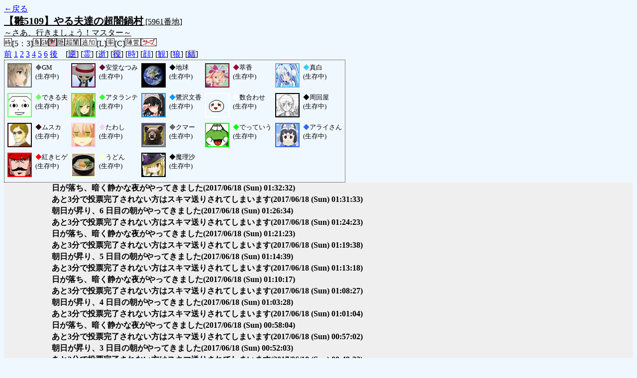

--- FILE ---
content_type: text/html; charset=UTF-8
request_url: http://alicegame.xsrv.jp/hina/old_log.php?room_no=5961&heaven_talk=on&time=on&icon=on&watch=on&wolf_sight=on&heaven_only=on&db_no=6
body_size: 2579
content:
<!DOCTYPE html>
<html lang="ja">
<head>
<meta charset="UTF-8">
<title>[5961番地] 【雛5109】やる夫達の超闇鍋 - 汝は人狼なりや？[過去ログ]</title>
<link rel="stylesheet" href="./css/old_log.css">
</head>
<body>
<a href="old_log.php?db_no=6">←戻る</a><br>
<span class="room"><span class="room-name">【雛5109】やる夫達の超闇鍋村</span> [5961番地]<br><span class="room-comment">～さあ、行きましょう！マスター～</span></span><br>
<img src="./img/room_option/real_time.gif" alt="リアルタイム制 (昼： 5 分 / 夜： 3 分)" title="リアルタイム制 (昼： 5 分 / 夜： 3 分)" class="option">[5：3]<img src="./img/room_option/dummy_boy.gif" alt="初日の夜は身代わり君" title="初日の夜は身代わり君" class="option"><img src="./img/room_option/gm_login.gif" alt="身代わり君はGM" title="身代わり君はGM" class="option"><img src="./img/room_option/no_silence.gif" alt="沈黙禁止" title="沈黙禁止" class="option"><img src="./img/room_option/auto_open_cast.gif" alt="自動で霊界の配役を公開する" title="自動で霊界の配役を公開する" class="option"><img src="./img/room_option/chaos_hyper.gif" alt="超・闇鍋モード" title="超・闇鍋モード" class="option"><img src="./img/room_option/topping.gif" alt="固定配役追加モード (TypeL：白銀村)" title="固定配役追加モード (TypeL：白銀村)" class="option">[L]<img src="./img/room_option/boost_rate.gif" alt="出現率変動モード (TypeC：派生村)" title="出現率変動モード (TypeC：派生村)" class="option">[C]<img src="./img/room_option/chaos_open_cast_camp.gif" alt="配役を通知する:陣営通知" title="配役を通知する:陣営通知" class="option"><img src="./img/room_option/no_sub_role.gif" alt="サブ役職をつけない" title="サブ役職をつけない" class="option"><br>
<a href="#beforegame">前</a>
<a href="#date1">1</a>
<a href="#date2">2</a>
<a href="#date3">3</a>
<a href="#date4">4</a>
<a href="#date5">5</a>
<a href="#date6">6</a>
<a href="#aftergame">後</a>　[<a href="old_log.php?room_no=5961&heaven_talk=on&heaven_only=on&time=on&icon=on&watch=on&wolf_sight=on&reverse_log=on&db_no=6" class="option-off">逆</a>]
[<a href="old_log.php?room_no=5961&heaven_only=on&time=on&icon=on&watch=on&wolf_sight=on&db_no=6" class="option-on">霊</a>]
[<a href="old_log.php?room_no=5961&heaven_talk=on&time=on&icon=on&watch=on&wolf_sight=on&db_no=6" class="option-on">逝</a>]
[<a href="old_log.php?room_no=5961&heaven_talk=on&heaven_only=on&time=on&icon=on&watch=on&wolf_sight=on&add_role=on&db_no=6" class="option-off">役</a>]
[<a href="old_log.php?room_no=5961&heaven_talk=on&heaven_only=on&icon=on&watch=on&wolf_sight=on&db_no=6" class="option-on">時</a>]
[<a href="old_log.php?room_no=5961&heaven_talk=on&heaven_only=on&time=on&watch=on&wolf_sight=on&db_no=6" class="option-on">顔</a>]
[<a href="old_log.php?room_no=5961&heaven_talk=on&heaven_only=on&time=on&icon=on&wolf_sight=on&db_no=6" class="option-on">観</a>]
[<a href="old_log.php?room_no=5961&heaven_talk=on&heaven_only=on&time=on&icon=on&watch=on&db_no=6" class="option-on">狼</a>]
[<a href="old_log.php?room_no=5961&heaven_talk=on&heaven_only=on&time=on&icon=on&watch=on&wolf_sight=on&personal_result=on&db_no=6" class="option-off">結</a>]

<div class="player"><table><tr>
<td><img src="./user_icon/10680.png" alt="icon" title="フランス語版では「ベディヴィア」というのですよ。" style="border-color:#666666;" width="45" height="45"></td>
<td><span class="symbol" style="color:#666666;">◆</span>GM<br>(生存中)</td>
<td><img src="./user_icon/10459.jpg" alt="icon" title="　" style="border-color:#660033;" width="45" height="45"></td>
<td><span class="symbol" style="color:#660033;">◆</span>安堂なつみ<br>(生存中)</td>
<td><img src="./user_icon/9424.jpg" alt="icon" title="＼アイコンが丸くなったと聞いて／" style="border-color:#000000;" width="45" height="45"></td>
<td><span class="symbol" style="color:#000000;">◆</span>地球<br>(生存中)</td>
<td><img src="./user_icon/10679.jpg" alt="icon" title="百鬼夜行with空亡" style="border-color:#990033;" width="45" height="45"></td>
<td><span class="symbol" style="color:#990033;">◆</span>萃香<br>(生存中)</td>
<td><img src="./user_icon/4573.jpg" alt="icon" title="Снегурочка" style="border-color:#33CCFF;" width="45" height="45"></td>
<td><span class="symbol" style="color:#33CCFF;">◆</span>真白<br>(生存中)</td>
</tr>
<tr>
<td><img src="./user_icon/599.gif" alt="icon" title="" style="border-color:#66FF66;" width="45" height="45"></td>
<td><span class="symbol" style="color:#66FF66;">◆</span>できる夫<br>(生存中)</td>
<td><img src="./user_icon/10675.jpg" alt="icon" title="" style="border-color:#33FF33;" width="45" height="45"></td>
<td><span class="symbol" style="color:#33FF33;">◆</span>アタランテ<br>(生存中)</td>
<td><img src="./user_icon/8818.jpg" alt="icon" title="文学少女" style="border-color:#0099FF;" width="45" height="45"></td>
<td><span class="symbol" style="color:#0099FF;">◆</span>鷺沢文香<br>(生存中)</td>
<td><img src="./user_icon/3936.gif" alt="icon" title="私怨" style="border-color:#FFFFFF;" width="45" height="45"></td>
<td><span class="symbol" style="color:#FFFFFF;">◆</span>数合わせ<br>(生存中)</td>
<td><img src="./user_icon/8918.png" alt="icon" title="" style="border-color:#000000;" width="45" height="45"></td>
<td><span class="symbol" style="color:#000000;">◆</span>周回屋<br>(生存中)</td>
</tr>
<tr>
<td><img src="./user_icon/5012.gif" alt="icon" title="大佐" style="border-color:#330000;" width="45" height="45"></td>
<td><span class="symbol" style="color:#330000;">◆</span>ムスカ<br>(生存中)</td>
<td><img src="./user_icon/10035.jpg" alt="icon" title="" style="border-color:#FFCCFF;" width="45" height="45"></td>
<td><span class="symbol" style="color:#FFCCFF;">◆</span>たわし<br>(生存中)</td>
<td><img src="./user_icon/3235.png" alt="icon" title="野生の力" style="border-color:#666666;" width="45" height="45"></td>
<td><span class="symbol" style="color:#666666;">◆</span>クマー<br>(生存中)</td>
<td><img src="./user_icon/648.png" alt="icon" title="うはｗｗｗｗｗ" style="border-color:#00FF00;" width="45" height="45"></td>
<td><span class="symbol" style="color:#00FF00;">◆</span>でっていう<br>(生存中)</td>
<td><img src="./user_icon/10678.png" alt="icon" title=" " style="border-color:#3366FF;" width="45" height="45"></td>
<td><span class="symbol" style="color:#3366FF;">◆</span>アライさん<br>(生存中)</td>
</tr>
<tr>
<td><img src="./user_icon/1707.png" alt="icon" title="　" style="border-color:#FF0000;" width="45" height="45"></td>
<td><span class="symbol" style="color:#FF0000;">◆</span>紅きヒゲ<br>(生存中)</td>
<td><img src="./user_icon/10267.jpg" alt="icon" title="　" style="border-color:#FFFFCC;" width="45" height="45"></td>
<td><span class="symbol" style="color:#FFFFCC;">◆</span>うどん<br>(生存中)</td>
<td><img src="./user_icon/012.jpg" alt="icon" title="" style="border-color:#000407;" width="45" height="45"></td>
<td><span class="symbol" style="color:#000407;">◆</span>魔理沙<br>(生存中)</td>
</tr></table></div>
<table id="date6" class="talk night">
<tr>
<td class="system-user" colspan="2">日が落ち、暗く静かな夜がやってきました<span>(2017/06/18 (Sun) 01:32:32)</span></td>
</tr>
</table>
<table id="date6_day" class="talk day">
<tr>
<td class="system-user" colspan="2">あと3分で投票完了されない方はスキマ送りされてしまいます<span>(2017/06/18 (Sun) 01:31:33)</span></td>
</tr>
<tr>
<td class="system-user" colspan="2">朝日が昇り、6 日目の朝がやってきました<span>(2017/06/18 (Sun) 01:26:34)</span></td>
</tr>
</table>
<table id="date5" class="talk night">
<tr>
<td class="system-user" colspan="2">あと3分で投票完了されない方はスキマ送りされてしまいます<span>(2017/06/18 (Sun) 01:24:23)</span></td>
</tr>
<tr>
<td class="system-user" colspan="2">日が落ち、暗く静かな夜がやってきました<span>(2017/06/18 (Sun) 01:21:23)</span></td>
</tr>
</table>
<table id="date5_day" class="talk day">
<tr>
<td class="system-user" colspan="2">あと3分で投票完了されない方はスキマ送りされてしまいます<span>(2017/06/18 (Sun) 01:19:38)</span></td>
</tr>
<tr>
<td class="system-user" colspan="2">朝日が昇り、5 日目の朝がやってきました<span>(2017/06/18 (Sun) 01:14:39)</span></td>
</tr>
</table>
<table id="date4" class="talk night">
<tr>
<td class="system-user" colspan="2">あと3分で投票完了されない方はスキマ送りされてしまいます<span>(2017/06/18 (Sun) 01:13:18)</span></td>
</tr>
<tr>
<td class="system-user" colspan="2">日が落ち、暗く静かな夜がやってきました<span>(2017/06/18 (Sun) 01:10:17)</span></td>
</tr>
</table>
<table id="date4_day" class="talk day">
<tr>
<td class="system-user" colspan="2">あと3分で投票完了されない方はスキマ送りされてしまいます<span>(2017/06/18 (Sun) 01:08:27)</span></td>
</tr>
<tr>
<td class="system-user" colspan="2">朝日が昇り、4 日目の朝がやってきました<span>(2017/06/18 (Sun) 01:03:28)</span></td>
</tr>
</table>
<table id="date3" class="talk night">
<tr>
<td class="system-user" colspan="2">あと3分で投票完了されない方はスキマ送りされてしまいます<span>(2017/06/18 (Sun) 01:01:04)</span></td>
</tr>
<tr>
<td class="system-user" colspan="2">日が落ち、暗く静かな夜がやってきました<span>(2017/06/18 (Sun) 00:58:04)</span></td>
</tr>
</table>
<table id="date3_day" class="talk day">
<tr>
<td class="system-user" colspan="2">あと3分で投票完了されない方はスキマ送りされてしまいます<span>(2017/06/18 (Sun) 00:57:02)</span></td>
</tr>
<tr>
<td class="system-user" colspan="2">朝日が昇り、3 日目の朝がやってきました<span>(2017/06/18 (Sun) 00:52:03)</span></td>
</tr>
</table>
<table id="date2" class="talk night">
<tr>
<td class="system-user" colspan="2">あと3分で投票完了されない方はスキマ送りされてしまいます<span>(2017/06/18 (Sun) 00:49:32)</span></td>
</tr>
<tr>
<td class="system-user" colspan="2">日が落ち、暗く静かな夜がやってきました<span>(2017/06/18 (Sun) 00:46:33)</span></td>
</tr>
</table>
<table id="date2_day" class="talk day">
<tr>
<td class="system-user" colspan="2">あと3分で投票完了されない方はスキマ送りされてしまいます<span>(2017/06/18 (Sun) 00:44:54)</span></td>
</tr>
<tr>
<td class="system-user" colspan="2">再投票になりました( 1 回目)<span>(2017/06/18 (Sun) 00:44:54)</span></td>
</tr>
<tr>
<td class="system-user" colspan="2">数合わせ はショック死しました<span>(2017/06/18 (Sun) 00:44:54)</span></td>
</tr>
<tr>
<td class="system-user" colspan="2">あと3分で投票完了されない方はスキマ送りされてしまいます<span>(2017/06/18 (Sun) 00:42:42)</span></td>
</tr>
<tr>
<td class="system-user" colspan="2">朝日が昇り、2 日目の朝がやってきました<span>(2017/06/18 (Sun) 00:37:42)</span></td>
</tr>
</table>
<table id="date1" class="talk night">
<tr>
<td class="system-user" colspan="2">あと3分で投票完了されない方はスキマ送りされてしまいます<span>(2017/06/18 (Sun) 00:36:12)</span></td>
</tr>
<tr>
<td class="system-user" colspan="2">出現陣営：村人陣営9　人狼陣営5　妖狐陣営2　キューピッド陣営1　神話マニア陣営1<span>(2017/06/18 (Sun) 00:33:13)</span></td>
</tr>
<tr>
<td class="system-user" colspan="2">ゲーム開始：2017/06/18 (Sun) 00:33:13</td>
</tr>
</table>
</body>
</html>